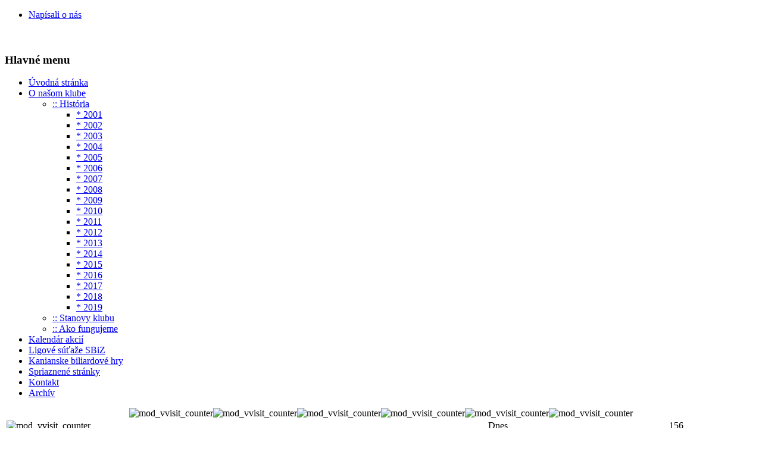

--- FILE ---
content_type: text/html; charset=utf-8
request_url: http://kanianka.eu/index.php?option=com_content&view=article&id=46&Itemid=55
body_size: 53191
content:
<!DOCTYPE html PUBLIC "-//W3C//DTD XHTML 1.0 Transitional//EN" "http://www.w3.org/TR/xhtml1/DTD/xhtml1-transitional.dtd">
<html xmlns="http://www.w3.org/1999/xhtml" xml:lang="sk-sk" lang="sk-sk" >
<head>
  <meta http-equiv="content-type" content="text/html; charset=utf-8" />
  <meta name="robots" content="index, follow" />
  <meta name="keywords" content="Biliard Kanianka Tágo Kanianske biliardové hry snooker" />
  <meta name="title" content="História klubu" />
  <meta name="author" content="Administrator" />
  <meta name="description" content="Biliard klub Kanianka" />
  <meta name="generator" content="Joomla! 1.5 - Open Source Content Management" />
  <title>História klubu</title>
  <link href="/templates/siteground-j15-128/favicon.ico" rel="shortcut icon" type="image/x-icon" />
  <script type="text/javascript" src="/media/system/js/mootools.js"></script>
  <script type="text/javascript" src="/media/system/js/caption.js"></script>

<link rel="stylesheet" href="/templates/system/css/system.css" type="text/css" />
<link rel="stylesheet" href="/templates/siteground-j15-128/css/template.css" type="text/css" />
<!--[if lte IE 6]>
<link rel="stylesheet" href="/templates/siteground-j15-128/css/ie6.css" type="text/css" />
<![endif]-->

</head>
<body id="page_bg">
	<div id="wrapper">
		<div id="header">
			<div id="pillmenu"><ul id="mainlevel-nav"><li><a href="/index.php?option=com_content&amp;view=article&amp;id=48&amp;Itemid=29" class="mainlevel-nav" >Napísali o nás</a></li></ul></div>
			<div id="search"></div>
			<div class="clr"></div>	
			<div class="logo">
				<table cellspacing="0" cellpadding="0">
					<tr>
						<td>
							<h1><a href="/index.php"></a></h1>
						</td>
					</tr>
				</table>
			</div>
		</div>
		
				
		<div id="content">
						
						<div id="leftcolumn">
						<div class="module_menu">
			<div>
				<div>
					<div>
													<h3>Hlavné menu</h3>
											<ul class="menu"><li class="item70"><a href="http://kanianka.eu/"><span>Úvodná stránka</span></a></li><li class="parent active item1"><a href="/index.php?option=com_content&amp;view=article&amp;id=62&amp;Itemid=1"><span>O našom klube</span></a><ul><li id="current" class="parent active item55"><a href="/index.php?option=com_content&amp;view=article&amp;id=46&amp;Itemid=55"><span>:: História</span></a><ul><li class="item72"><a href="/index2.php?option=com_content&amp;view=article&amp;id=63&amp;Itemid=72" onclick="window.open(this.href,'targetWindow','toolbar=no,location=no,status=no,menubar=no,scrollbars=yes,resizable=yes,');return false;"><span>*   2001</span></a></li><li class="item73"><a href="/index2.php?option=com_content&amp;view=article&amp;id=64&amp;Itemid=73" onclick="window.open(this.href,'targetWindow','toolbar=no,location=no,status=no,menubar=no,scrollbars=yes,resizable=yes,');return false;"><span>*   2002</span></a></li><li class="item74"><a href="/index2.php?option=com_content&amp;view=article&amp;id=65&amp;Itemid=74" onclick="window.open(this.href,'targetWindow','toolbar=no,location=no,status=no,menubar=no,scrollbars=yes,resizable=yes,');return false;"><span>*   2003</span></a></li><li class="item75"><a href="/index2.php?option=com_content&amp;view=article&amp;id=66&amp;Itemid=75" onclick="window.open(this.href,'targetWindow','toolbar=no,location=no,status=no,menubar=no,scrollbars=yes,resizable=yes,');return false;"><span>*   2004</span></a></li><li class="item76"><a href="/index2.php?option=com_content&amp;view=article&amp;id=67&amp;Itemid=76" onclick="window.open(this.href,'targetWindow','toolbar=no,location=no,status=no,menubar=no,scrollbars=yes,resizable=yes,');return false;"><span>*   2005</span></a></li><li class="item78"><a href="/index2.php?option=com_content&amp;view=article&amp;id=68&amp;Itemid=78" onclick="window.open(this.href,'targetWindow','toolbar=no,location=no,status=no,menubar=no,scrollbars=yes,resizable=yes,');return false;"><span>*   2006</span></a></li><li class="item79"><a href="/index2.php?option=com_content&amp;view=article&amp;id=69&amp;Itemid=79" onclick="window.open(this.href,'targetWindow','toolbar=no,location=no,status=no,menubar=no,scrollbars=yes,resizable=yes,');return false;"><span>*   2007</span></a></li><li class="item80"><a href="/index2.php?option=com_content&amp;view=article&amp;id=70&amp;Itemid=80" onclick="window.open(this.href,'targetWindow','toolbar=no,location=no,status=no,menubar=no,scrollbars=yes,resizable=yes,');return false;"><span>*   2008</span></a></li><li class="item81"><a href="/index2.php?option=com_content&amp;view=article&amp;id=71&amp;Itemid=81" onclick="window.open(this.href,'targetWindow','toolbar=no,location=no,status=no,menubar=no,scrollbars=yes,resizable=yes,');return false;"><span>*   2009</span></a></li><li class="item82"><a href="/index2.php?option=com_content&amp;view=article&amp;id=72&amp;Itemid=82" onclick="window.open(this.href,'targetWindow','toolbar=no,location=no,status=no,menubar=no,scrollbars=yes,resizable=yes,');return false;"><span>*   2010</span></a></li><li class="item87"><a href="/index2.php?option=com_content&amp;view=article&amp;id=123&amp;Itemid=87" onclick="window.open(this.href,'targetWindow','toolbar=no,location=no,status=no,menubar=no,scrollbars=yes,resizable=yes,');return false;"><span>* 2011</span></a></li><li class="item90"><a href="/index2.php?option=com_content&amp;view=article&amp;id=174&amp;Itemid=90" onclick="window.open(this.href,'targetWindow','toolbar=no,location=no,status=no,menubar=no,scrollbars=yes,resizable=yes,');return false;"><span>* 2012</span></a></li><li class="item91"><a href="/index2.php?option=com_content&amp;view=article&amp;id=214&amp;Itemid=91" onclick="window.open(this.href,'targetWindow','toolbar=no,location=no,status=no,menubar=no,scrollbars=yes,resizable=yes,');return false;"><span>* 2013</span></a></li><li class="item94"><a href="/index2.php?option=com_content&amp;view=article&amp;id=249&amp;Itemid=94" onclick="window.open(this.href,'targetWindow','toolbar=no,location=no,status=no,menubar=no,scrollbars=yes,resizable=yes,');return false;"><span>* 2014</span></a></li><li class="item98"><a href="/index2.php?option=com_content&amp;view=article&amp;id=277&amp;Itemid=98" onclick="window.open(this.href,'targetWindow','toolbar=no,location=no,status=no,menubar=no,scrollbars=yes,resizable=yes,');return false;"><span>* 2015</span></a></li><li class="item100"><a href="/index2.php?option=com_content&amp;view=article&amp;id=306&amp;Itemid=100" onclick="window.open(this.href,'targetWindow','toolbar=no,location=no,status=no,menubar=no,scrollbars=yes,resizable=yes,');return false;"><span>* 2016</span></a></li><li class="item101"><a href="/index2.php?option=com_content&amp;view=article&amp;id=334&amp;Itemid=101" onclick="window.open(this.href,'targetWindow','toolbar=no,location=no,status=no,menubar=no,scrollbars=yes,resizable=yes,');return false;"><span>* 2017</span></a></li><li class="item102"><a href="/index2.php?option=com_content&amp;view=article&amp;id=355&amp;Itemid=102" onclick="window.open(this.href,'targetWindow','toolbar=no,location=no,status=no,menubar=no,scrollbars=yes,resizable=yes,');return false;"><span>* 2018</span></a></li><li class="item103"><a href="/index2.php?option=com_content&amp;view=article&amp;id=368&amp;Itemid=103" onclick="window.open(this.href,'targetWindow','toolbar=no,location=no,status=no,menubar=no,scrollbars=yes,resizable=yes,');return false;"><span>* 2019</span></a></li></ul></li><li class="item56"><a href="/index2.php?option=com_content&amp;view=article&amp;id=52&amp;Itemid=56" onclick="window.open(this.href,'targetWindow','toolbar=no,location=no,status=no,menubar=no,scrollbars=yes,resizable=yes,');return false;"><span>:: Stanovy klubu</span></a></li><li class="item57"><a href="/index.php?option=com_content&amp;view=article&amp;id=53&amp;Itemid=57"><span>:: Ako fungujeme</span></a></li></ul></li><li class="item58"><a href="/index2.php?option=com_content&amp;view=article&amp;id=51&amp;Itemid=58" onclick="window.open(this.href,'targetWindow','toolbar=no,location=no,status=no,menubar=no,scrollbars=yes,resizable=yes,');return false;"><span>Kalendár akcií</span></a></li><li class="parent item27"><a href="/index.php?option=com_content&amp;view=article&amp;id=54&amp;Itemid=27"><span>Ligové súťaže SBiZ</span></a></li><li class="parent item37"><a href="/index.php?option=com_content&amp;view=article&amp;id=56&amp;Itemid=37"><span>Kanianske biliardové hry</span></a></li><li class="item69"><a href="/index.php?option=com_content&amp;view=article&amp;id=19&amp;Itemid=69"><span>Spriaznené stránky</span></a></li><li class="item2"><a href="/index.php?option=com_content&amp;view=article&amp;id=5&amp;Itemid=2"><span>Kontakt</span></a></li><li class="item84"><a href="/index.php?option=com_content&amp;view=archive&amp;Itemid=84"><span>Archív</span></a></li></ul>					</div>
				</div>
			</div>
		</div>
			<div class="module">
			<div>
				<div>
					<div>
											<!-- Vinaora Visitors Counter for Joomla! --><div><div style="text-align: center;"><img src="http://kanianka.eu/modules/mod_vvisit_counter/images/digit_counter/default/4.png" style="margin:0; padding:0; border:0px none; " alt="mod_vvisit_counter" title="Vinaora Visitors Counter 1.7.2" /><img src="http://kanianka.eu/modules/mod_vvisit_counter/images/digit_counter/default/5.png" style="margin:0; padding:0; border:0px none; " alt="mod_vvisit_counter" title="Vinaora Visitors Counter 1.7.2" /><img src="http://kanianka.eu/modules/mod_vvisit_counter/images/digit_counter/default/4.png" style="margin:0; padding:0; border:0px none; " alt="mod_vvisit_counter" title="Vinaora Visitors Counter 1.7.2" /><img src="http://kanianka.eu/modules/mod_vvisit_counter/images/digit_counter/default/8.png" style="margin:0; padding:0; border:0px none; " alt="mod_vvisit_counter" title="Vinaora Visitors Counter 1.7.2" /><img src="http://kanianka.eu/modules/mod_vvisit_counter/images/digit_counter/default/1.png" style="margin:0; padding:0; border:0px none; " alt="mod_vvisit_counter" title="Vinaora Visitors Counter 1.7.2" /><img src="http://kanianka.eu/modules/mod_vvisit_counter/images/digit_counter/default/7.png" style="margin:0; padding:0; border:0px none; " alt="mod_vvisit_counter" title="Vinaora Visitors Counter 1.7.2" /></div><div><table cellpadding="0" cellspacing="0" style="margin: 3px; text-align: center; align: center; width: 90%;" class="vinaora_counter"><tbody align="center"><tr align="left"><td><img src="http://kanianka.eu/modules/mod_vvisit_counter/images/stats/default/vtoday.png" alt="mod_vvisit_counter" title="2026-01-21" /></td><td>Dnes</td><td align="right">156</td></tr></tbody></table></div><hr style="width: 90%" /><div style="text-align: center;">Online : 5<br />Vaša IP : 18.220.50.179<br />SAFARI 537.36;, MAC<br /> </div><div style="text-align: center;"><a href="http://vinaora.com/joomla/vinaora-visitors-counter.html" target="_self" title="Vinaora Visitors Counter 1.7.2 for Joomla!" style="border:0px none; text-decoration:none; ">Visitors Counter</a></div></div>					</div>
				</div>
			</div>
		</div>
			<div class="module">
			<div>
				<div>
					<div>
													<h3>Podporuju nás</h3>
											<div class="bannergroup">

	<div class="bannerheader">Náš Biliardový klub je v plnej podpore obce Kanianka.</div>
<div class="banneritem"><a href="/index.php?option=com_banners&amp;task=click&amp;bid=3" target="_blank"><img src="http://kanianka.eu/images/banners/obec.gif" alt="Reklamný prúžok" /></a><div class="clr"></div>
	</div>

	<div class="bannerfooter">
		 >> Ď A K U J E M E <<	</div>
</div>					</div>
				</div>
			</div>
		</div>
	
				<br />
									<br />
			</div>
						
						<div id="maincolumn">			
						
				<div class="nopad">
					<div class="newsflash only">
								<div class="module">
			<div>
				<div>
					<div>
													<h3>Najbližší program </h3>
											


<table class="contentpaneopen">
	<tr>
		<td valign="top" ><p style="text-align: center;"><span style="color: #0000ff;"><strong><strong><strong><strong><span style="color: #ff0000;"><span style="color: #0000ff;"><span style="color: #0000ff;"><strong><strong><strong><strong><span style="color: #ff0000;"><span style="color: #0000ff;"><span style="color: #ff0000;"><span style="color: #008000;"><span style="color: #ff0000;"><span style="color: #0000ff;"><span style="color: #ff0000;"><span style="color: #0000ff;"><span style="color: #ff0000;"><span style="color: #0000ff;"><span style="color: #0000ff;"><strong><strong><strong><strong><span style="color: #ff0000;"><span style="color: #0000ff;"><span style="color: #0000ff;"><strong><strong><strong><strong><span style="color: #ff0000;"><span style="color: #0000ff;"><span style="color: #ff0000;"><span style="color: #008000;"><span style="color: #ff0000;"><span style="color: #0000ff;"><span style="color: #ff0000;"><span style="color: #0000ff;"><span style="color: #ff0000;"><span style="color: #0000ff;"><span style="color: #0000ff;"><strong><strong><strong><strong><span style="color: #ff0000;"><span style="color: #0000ff;"><span style="color: #0000ff;"><strong><strong><strong><strong><span style="color: #ff0000;"><span style="color: #0000ff;"><span style="color: #ff0000;"><span style="color: #008000;"><span style="color: #ff0000;"><span style="color: #0000ff;"><span style="color: #ff0000;"><span style="color: #0000ff;"><span style="color: #ff0000;"><span style="color: #0000ff;"><span style="color: #0000ff;"><strong><strong><strong><strong><span style="color: #ff0000;"><span style="color: #0000ff;"><span style="color: #0000ff;"><strong><strong><strong><strong><span style="color: #ff0000;"><span style="color: #0000ff;"><span style="color: #ff0000;"><span style="color: #008000;"><span style="color: #ff0000;"><span style="color: #0000ff;"><span style="color: #ff0000;"><span style="color: #0000ff;"><span style="color: #ff0000;"><span style="color: #0000ff;"><span style="color: #ff0000;"><span style="color: #0000ff;"><span style="color: #0000ff;"><strong><strong><strong><strong><span style="color: #ff0000;"><span style="color: #0000ff;"><span style="color: #0000ff;"><strong><strong><strong><strong><span style="color: #ff0000;"><span style="color: #0000ff;"><span style="color: #ff0000;"><span style="color: #008000;"><span style="color: #ff0000;"><span style="color: #0000ff;"><span style="color: #ff0000;"><span style="color: #0000ff;"><span style="color: #ff0000;"><span style="color: #0000ff;"><span style="color: #0000ff;"><strong><strong><strong><strong><span style="color: #ff0000;"><span style="color: #0000ff;"><span style="color: #0000ff;"><strong><strong><strong><strong><span style="color: #ff0000;"><span style="color: #0000ff;"><span style="color: #ff0000;"><span style="color: #008000;"><span style="color: #ff0000;"><span style="color: #0000ff;"><span style="color: #ff0000;"><span style="color: #0000ff;"><span style="color: #ff0000;"><span style="color: #0000ff;"><span style="color: #0000ff;"><strong><strong><strong><strong><span style="color: #ff0000;"><span style="color: #0000ff;"><span style="color: #0000ff;"><strong><strong><strong><strong><span style="color: #ff0000;"><span style="color: #0000ff;"><span style="color: #ff0000;"><span style="color: #008000;"><span style="color: #ff0000;"><span style="color: #0000ff;"><span style="color: #ff0000;"><span style="color: #0000ff;"><span style="color: #ff0000;"><span style="color: #0000ff;"><span style="color: #0000ff;"><strong><strong><strong><strong><span style="color: #ff0000;"><span style="color: #0000ff;"><span style="color: #0000ff;"><strong><strong><strong><strong><span style="color: #ff0000;"><span style="color: #0000ff;"><span style="color: #ff0000;"><span style="color: #008000;"><span style="color: #ff0000;"><span style="color: #0000ff;"><span style="color: #ff0000;"><span style="color: #0000ff;"><span style="color: #ff0000;"><span style="color: #0000ff;"><span style="color: #ff0000;"><span style="color: #0000ff;"> </span></span></span></span></span></span></span></span></span></span></span></span></strong></strong></strong></strong></span></span></span></strong></strong></strong></strong></span></span></span></span></span></span></span></span></span></span></span></strong></strong></strong></strong></span></span></span></strong></strong></strong></strong></span></span></span></span></span></span></span></span></span></span></span></strong></strong></strong></strong></span></span></span></strong></strong></strong></strong></span></span></span></span></span></span></span></span></span></span></span></strong></strong></strong></strong></span></span></span></strong></strong></strong></strong></span></span></span></span></span></span></span></span></span></span></span></span></span></strong></strong></strong></strong></span></span></span></strong></strong></strong></strong></span></span></span></span></span></span></span></span></span></span></span></strong></strong></strong></strong></span></span></span></strong></strong></strong></strong></span></span></span></span></span></span></span></span></span></span></span></strong></strong></strong></strong></span></span></span></strong></strong></strong></strong></span></span></span></span></span></span></span></span></span></span></span></strong></strong></strong></strong></span></span></span></strong></strong></strong></strong></span></p>
<p style="text-align: center;"><span style="color: #0000ff;"><strong><strong><strong><strong><strong><strong><strong><strong><strong><strong><strong><strong><strong><strong><strong><strong><strong><strong><strong><strong><strong><strong><strong><strong><strong><strong><strong><strong><strong><strong><strong><strong><strong><strong><strong><strong><strong><strong><strong><strong><strong><strong><strong><strong><strong><strong><strong><strong><strong><strong><strong><strong><strong><strong><strong><strong><strong><strong><strong><strong><strong><strong><strong><strong><strong><strong><strong><strong><strong><strong><strong><strong><span style="color: #0000ff;"> </span></strong></strong></strong></strong></strong></strong></strong></strong></strong></strong></strong></strong></strong></strong></strong></strong></strong></strong></strong></strong></strong></strong></strong></strong></strong></strong></strong></strong></strong></strong></strong></strong></strong></strong></strong></strong></strong></strong></strong></strong></strong></strong></strong></strong></strong></strong></strong></strong></strong></strong></strong></strong></strong></strong></strong></strong></strong></strong></strong></strong></strong></strong></strong></strong></strong></strong></strong></strong></strong></strong></strong></strong></span></p>
<p style="text-align: center;"><span style="color: #ff0000;"> </span></p>
<p><span style="color: #0000ff;"> </span></p>
<p style="text-align: center;"><span style="color: #ff0000;"><strong><strong><strong><strong><strong><strong><strong><strong><strong><strong><strong><strong><strong><strong><strong><strong><strong><strong><strong><strong><strong><strong><strong><strong><strong><strong><strong><strong><strong><strong><strong><strong><strong><strong><strong><strong><strong><strong><strong><strong><strong><strong><strong><strong><strong><strong><strong><strong><strong><strong><strong><strong><strong><strong><strong><strong><strong><strong><strong><strong><strong><strong><strong><strong><strong><strong><strong><strong><strong><strong><strong><strong><strong><strong><strong><strong><strong><strong><strong><strong><strong><strong><strong><strong><strong><strong><strong><strong><strong><strong><strong><strong><strong><strong><strong><strong><strong><strong><strong><strong><strong><strong><strong><strong><strong><strong><strong><strong><strong><strong><strong><strong><strong><strong><strong><strong><strong><strong><strong><strong><strong><strong><strong><strong><strong><strong><strong><strong><strong><strong><strong><strong><strong><strong><strong><strong><strong><strong><strong><strong><strong><strong><strong><strong><span style="color: #0000ff;"><span style="color: #ff0000;"><span style="color: #0000ff;"><span style="color: #ff0000;"><span style="color: #0000ff;"><span style="color: #0000ff;"><span style="color: #ff0000;"><strong><strong><strong><strong><strong><strong><strong><strong><strong><strong><strong><strong><strong><strong><strong><strong><strong><strong><strong><strong><strong><strong><strong><strong><strong><strong><strong><strong><strong><strong><strong><strong><strong><strong><strong><strong><strong><strong><strong><strong><strong><strong><strong><strong><strong><strong><strong><strong><strong><strong><strong><strong><strong><strong><strong><strong><strong><strong><strong><strong><strong><strong><strong><strong><strong><strong><strong><strong><strong><strong><strong><strong><strong><strong><strong><strong><strong><strong><strong><strong><strong><strong><strong><strong><strong><strong><strong><strong><strong><strong><strong><strong><strong><strong><strong><strong><strong><strong><strong><strong><strong><strong><strong><strong><strong><strong><strong><strong><strong><strong><strong><strong><strong><strong><strong><strong><strong><strong><strong><strong><strong><strong><strong><strong><strong><strong><strong><strong><strong><strong><strong><strong><strong><strong><strong><strong><strong><strong><strong><strong><strong><strong><strong><strong><span style="color: #0000ff;"><span style="color: #ff0000;"><span style="color: #0000ff;"><span style="color: #ff0000;"><span style="color: #0000ff;"><span style="color: #0000ff;"> </span></span></span></span></span></span></strong></strong></strong></strong></strong></strong></strong></strong></strong></strong></strong></strong></strong></strong></strong></strong></strong></strong></strong></strong></strong></strong></strong></strong></strong></strong></strong></strong></strong></strong></strong></strong></strong></strong></strong></strong></strong></strong></strong></strong></strong></strong></strong></strong></strong></strong></strong></strong></strong></strong></strong></strong></strong></strong></strong></strong></strong></strong></strong></strong></strong></strong></strong></strong></strong></strong></strong></strong></strong></strong></strong></strong></strong></strong></strong></strong></strong></strong></strong></strong></strong></strong></strong></strong></strong></strong></strong></strong></strong></strong></strong></strong></strong></strong></strong></strong></strong></strong></strong></strong></strong></strong></strong></strong></strong></strong></strong></strong></strong></strong></strong></strong></strong></strong></strong></strong></strong></strong></strong></strong></strong></strong></strong></strong></strong></strong></strong></strong></strong></strong></strong></strong></strong></strong></strong></strong></strong></strong></strong></strong></strong></strong></strong></strong></span></span></span></span></span></span></span></strong></strong></strong></strong></strong></strong></strong></strong></strong></strong></strong></strong></strong></strong></strong></strong></strong></strong></strong></strong></strong></strong></strong></strong></strong></strong></strong></strong></strong></strong></strong></strong></strong></strong></strong></strong></strong></strong></strong></strong></strong></strong></strong></strong></strong></strong></strong></strong></strong></strong></strong></strong></strong></strong></strong></strong></strong></strong></strong></strong></strong></strong></strong></strong></strong></strong></strong></strong></strong></strong></strong></strong></strong></strong></strong></strong></strong></strong></strong></strong></strong></strong></strong></strong></strong></strong></strong></strong></strong></strong></strong></strong></strong></strong></strong></strong></strong></strong></strong></strong></strong></strong></strong></strong></strong></strong></strong></strong></strong></strong></strong></strong></strong></strong></strong></strong></strong></strong></strong></strong></strong></strong></strong></strong></strong></strong></strong></strong></strong></strong></strong></strong></strong></strong></strong></strong></strong></strong></strong></strong></strong></strong></strong></strong></span></p>
<p style="text-align: center;"><span style="color: #ff0000;"><strong><strong><strong><strong><strong><strong><strong><strong><strong><strong><strong><strong><strong><strong><strong><strong><strong><strong><strong><strong><strong><strong><strong><strong><strong><strong><strong><strong><strong><strong><strong><strong><strong><strong><strong><strong><strong><strong><strong><strong><strong><strong><strong><strong><strong><strong><strong><strong><strong><strong><strong><strong><strong><strong><strong><strong><strong><strong><strong><strong><strong><strong><strong><strong><strong><strong><strong><strong><strong><strong><strong><strong><strong><strong><strong><strong><strong><strong><strong><strong><strong><strong><strong><strong><strong><strong><strong><strong><strong><strong><strong><strong><strong><strong><strong><strong><strong><strong><strong><strong><strong><strong><strong><strong><strong><strong><strong><strong><strong><strong><strong><strong><strong><strong><strong><strong><strong><strong><strong><strong><strong><strong><strong><strong><strong><strong><strong><strong><strong><strong><strong><strong><strong><strong><strong><strong><strong><strong><strong><strong><strong><strong><strong><strong><span style="color: #0000ff;"><span style="color: #ff0000;"><span style="color: #0000ff;"><span style="color: #ff0000;"><span style="color: #0000ff;"><span style="color: #0000ff;"><span style="color: #ff0000;"><strong><strong><strong><strong><strong><strong><strong><strong><strong><strong><strong><strong><strong><strong><strong><strong><strong><strong><strong><strong><strong><strong><strong><strong><strong><strong><strong><strong><strong><strong><strong><strong><strong><strong><strong><strong><strong><strong><strong><strong><strong><strong><strong><strong><strong><strong><strong><strong><strong><strong><strong><strong><strong><strong><strong><strong><strong><strong><strong><strong><strong><strong><strong><strong><strong><strong><strong><strong><strong><strong><strong><strong><strong><strong><strong><strong><strong><strong><strong><strong><strong><strong><strong><strong><strong><strong><strong><strong><strong><strong><strong><strong><strong><strong><strong><strong><strong><strong><strong><strong><strong><strong><strong><strong><strong><strong><strong><strong><strong><strong><strong><strong><strong><strong><strong><strong><strong><strong><strong><strong><strong><strong><strong><strong><strong><strong><strong><strong><strong><strong><strong><strong><strong><strong><strong><strong><strong><strong><strong><strong><strong><strong><strong><strong><span style="color: #0000ff;"><span style="color: #ff0000;"><span style="color: #0000ff;"><span style="color: #ff0000;"><span style="color: #0000ff;"><span style="color: #0000ff;"><span style="color: #ff0000;"><strong><strong><strong><strong><strong><strong><strong><strong><strong><strong><strong><strong><strong><strong><strong><strong><strong><strong><strong><strong><strong><strong><strong><strong><strong><strong><strong><strong><strong><strong><strong><strong><strong><strong><strong><strong><strong><strong><strong><strong><strong><strong><strong><strong><strong><strong><strong><strong><strong><strong><strong><strong><strong><strong><strong><strong><strong><strong><strong><strong><strong><strong><strong><strong><strong><strong><strong><strong><strong><strong><strong><strong><strong><strong><strong><strong><strong><strong><strong><strong><strong><strong><strong><strong><strong><strong><strong><strong><strong><strong><strong><strong><strong><strong><strong><strong><strong><strong><strong><strong><strong><strong><strong><strong><strong><strong><strong><strong><strong><strong><strong><strong><strong><strong><strong><strong><strong><strong><strong><strong><strong><strong><strong><strong><strong><strong><strong><strong><strong><strong><strong><strong><strong><strong><strong><strong><strong><strong><strong><strong><strong><strong><strong><strong><span style="color: #0000ff;"><span style="color: #ff0000;"><span style="color: #0000ff;"><span style="color: #ff0000;"><span style="color: #0000ff;"><span style="color: #0000ff;"><span style="color: #ff0000;"><strong><strong><strong><strong><strong><strong><strong><strong><strong><strong><strong><strong><strong><strong><strong><strong><strong><strong><strong><strong><strong><strong><strong><strong><strong><strong><strong><strong><strong><strong><strong><strong><strong><strong><strong><strong><strong><strong><strong><strong><strong><strong><strong><strong><strong><strong><strong><strong><strong><strong><strong><strong><strong><strong><strong><strong><span style="color: #0000ff;"> </span></strong></strong></strong></strong></strong></strong></strong></strong></strong></strong></strong></strong></strong></strong></strong></strong></strong></strong></strong></strong></strong></strong></strong></strong></strong></strong></strong></strong></strong></strong></strong></strong></strong></strong></strong></strong></strong></strong></strong></strong></strong></strong></strong></strong></strong></strong></strong></strong></strong></strong></strong></strong></strong></strong></strong></strong></span></span></span></span></span></span></span></strong></strong></strong></strong></strong></strong></strong></strong></strong></strong></strong></strong></strong></strong></strong></strong></strong></strong></strong></strong></strong></strong></strong></strong></strong></strong></strong></strong></strong></strong></strong></strong></strong></strong></strong></strong></strong></strong></strong></strong></strong></strong></strong></strong></strong></strong></strong></strong></strong></strong></strong></strong></strong></strong></strong></strong></strong></strong></strong></strong></strong></strong></strong></strong></strong></strong></strong></strong></strong></strong></strong></strong></strong></strong></strong></strong></strong></strong></strong></strong></strong></strong></strong></strong></strong></strong></strong></strong></strong></strong></strong></strong></strong></strong></strong></strong></strong></strong></strong></strong></strong></strong></strong></strong></strong></strong></strong></strong></strong></strong></strong></strong></strong></strong></strong></strong></strong></strong></strong></strong></strong></strong></strong></strong></strong></strong></strong></strong></strong></strong></strong></strong></strong></strong></strong></strong></strong></strong></strong></strong></strong></strong></strong></strong></span></span></span></span></span></span></span></strong></strong></strong></strong></strong></strong></strong></strong></strong></strong></strong></strong></strong></strong></strong></strong></strong></strong></strong></strong></strong></strong></strong></strong></strong></strong></strong></strong></strong></strong></strong></strong></strong></strong></strong></strong></strong></strong></strong></strong></strong></strong></strong></strong></strong></strong></strong></strong></strong></strong></strong></strong></strong></strong></strong></strong></strong></strong></strong></strong></strong></strong></strong></strong></strong></strong></strong></strong></strong></strong></strong></strong></strong></strong></strong></strong></strong></strong></strong></strong></strong></strong></strong></strong></strong></strong></strong></strong></strong></strong></strong></strong></strong></strong></strong></strong></strong></strong></strong></strong></strong></strong></strong></strong></strong></strong></strong></strong></strong></strong></strong></strong></strong></strong></strong></strong></strong></strong></strong></strong></strong></strong></strong></strong></strong></strong></strong></strong></strong></strong></strong></strong></strong></strong></strong></strong></strong></strong></strong></strong></strong></strong></strong></strong></span></span></span></span></span></span></span></strong></strong></strong></strong></strong></strong></strong></strong></strong></strong></strong></strong></strong></strong></strong></strong></strong></strong></strong></strong></strong></strong></strong></strong></strong></strong></strong></strong></strong></strong></strong></strong></strong></strong></strong></strong></strong></strong></strong></strong></strong></strong></strong></strong></strong></strong></strong></strong></strong></strong></strong></strong></strong></strong></strong></strong></strong></strong></strong></strong></strong></strong></strong></strong></strong></strong></strong></strong></strong></strong></strong></strong></strong></strong></strong></strong></strong></strong></strong></strong></strong></strong></strong></strong></strong></strong></strong></strong></strong></strong></strong></strong></strong></strong></strong></strong></strong></strong></strong></strong></strong></strong></strong></strong></strong></strong></strong></strong></strong></strong></strong></strong></strong></strong></strong></strong></strong></strong></strong></strong></strong></strong></strong></strong></strong></strong></strong></strong></strong></strong></strong></strong></strong></strong></strong></strong></strong></strong></strong></strong></strong></strong></strong></strong></span></p>
<p style="text-align: center;"><span style="color: #ff0000;"><strong><strong><strong><strong><strong><strong><strong><strong><strong><strong><strong><strong><strong><strong><strong><strong><strong><strong><strong><strong><strong><strong><strong><strong><strong><strong><strong><strong><strong><strong><strong><strong><strong><strong><strong><strong><strong><strong><strong><strong><strong><strong><strong><strong><strong><strong><strong><strong><strong><strong><strong><strong><strong><strong><strong><strong><strong><strong><strong><strong><strong><strong><strong><strong><strong><strong><strong><strong><strong><strong><strong><strong><strong><strong><strong><strong><strong><strong><strong><strong><strong><strong><strong><strong><strong><strong><strong><strong><strong><strong><strong><strong><strong><strong><strong><strong><strong><strong><strong><strong><strong><strong><strong><strong><strong><strong><strong><strong><strong><strong><strong><strong><strong><strong><strong><strong><strong><strong><strong><strong><strong><strong><strong><strong><strong><strong><strong><strong><strong><strong><strong><strong><strong><strong><strong><strong><strong><strong><strong><strong><strong><strong><strong><strong><span style="color: #0000ff;"><span style="color: #ff0000;"><span style="color: #0000ff;"><span style="color: #ff0000;"><span style="color: #0000ff;"><span style="color: #0000ff;"><span style="color: #ff0000;"><strong><strong><strong><strong><strong><strong><strong><strong><strong><strong><strong><strong><strong><strong><strong><strong><strong><strong><strong><strong><strong><strong><strong><strong><strong><strong><strong><strong><strong><strong><strong><strong><strong><strong><strong><strong><strong><strong><strong><strong><strong><strong><strong><strong><strong><strong><strong><strong><strong><strong><strong><strong><strong><strong><strong><strong><strong><strong><strong><strong><strong><strong><strong><strong><strong><strong><strong><strong><strong><strong><strong><strong><strong><strong><strong><strong><strong><strong><strong><strong><strong><strong><strong><strong><strong><strong><strong><strong><strong><strong><strong><strong><strong><strong><strong><strong><strong><strong><strong><strong><strong><strong><strong><strong><strong><strong><strong><strong><strong><strong><strong><strong><strong><strong><strong><strong><strong><strong><strong><strong><strong><strong><strong><strong><strong><strong><strong><strong><strong><strong><strong><strong><strong><strong><strong><strong><strong><strong><strong><strong><strong><strong><strong><strong><span style="color: #0000ff;"><span style="color: #ff0000;"><span style="color: #0000ff;"><span style="color: #ff0000;"><span style="color: #0000ff;"><span style="color: #0000ff;"><span style="color: #ff0000;"><strong><strong><strong><strong><strong><strong><strong><strong><strong><strong><strong><strong><strong><strong><strong><strong><strong><strong><strong><strong><strong><strong><strong><strong><strong><strong><strong><strong><strong><strong><strong><strong><strong><strong><strong><strong><strong><strong><strong><strong><strong><strong><strong><strong><strong><strong><strong><strong><strong><strong><strong><strong><strong><strong><strong><strong><strong><strong><strong><strong><strong><strong><strong><strong><strong><strong><strong><strong><strong><strong><strong><strong><strong><strong><strong><strong><strong><strong><strong><strong><strong><strong><strong><strong><strong><strong><strong><strong><strong><strong><strong><strong><strong><strong><strong><strong><strong><strong><strong><strong><strong><strong><strong><strong><strong><strong><strong><strong><strong><strong><strong><strong><strong><strong><strong><strong><strong><strong><strong><strong><strong><strong><strong><strong><strong><strong><strong><strong><strong><strong><strong><strong><strong><strong><strong><strong><strong><strong><strong><strong><strong><strong><strong><strong><span style="color: #0000ff;"><span style="color: #ff0000;"><span style="color: #0000ff;"><span style="color: #ff0000;"><span style="color: #0000ff;"><span style="color: #0000ff;"><span style="color: #ff0000;"><strong><strong><strong><strong><strong><strong><strong><strong><strong><strong><strong><strong><strong><strong><strong><strong><strong><strong><strong><strong><strong><strong><strong><strong><strong><strong><strong><strong><strong><strong><strong><strong><strong><strong><strong><strong><strong><strong><strong><strong><strong><strong><strong><strong><strong><strong><strong><strong><strong><strong><strong><strong><strong><strong><strong><strong><span style="color: #ff0000;"> </span><strong> </strong><strong> </strong><strong> </strong><strong> </strong><strong> </strong><strong> </strong><strong> </strong><strong> </strong><strong> </strong><strong> </strong><strong> </strong><strong> </strong><strong> </strong><strong> </strong><strong> </strong><strong> </strong><strong> </strong><strong> </strong><strong> </strong><strong> </strong><strong> </strong><strong> </strong><strong> </strong><strong> </strong><strong> </strong><strong> </strong><strong> </strong><span style="color: #0000ff;"> </span></strong></strong></strong></strong></strong></strong></strong></strong></strong></strong></strong></strong></strong></strong></strong></strong></strong></strong></strong></strong></strong></strong></strong></strong></strong></strong></strong></strong></strong></strong></strong></strong></strong></strong></strong></strong></strong></strong></strong></strong></strong></strong></strong></strong></strong></strong></strong></strong></strong></strong></strong></strong></strong></strong></strong></strong></span></span></span></span></span></span></span></strong></strong></strong></strong></strong></strong></strong></strong></strong></strong></strong></strong></strong></strong></strong></strong></strong></strong></strong></strong></strong></strong></strong></strong></strong></strong></strong></strong></strong></strong></strong></strong></strong></strong></strong></strong></strong></strong></strong></strong></strong></strong></strong></strong></strong></strong></strong></strong></strong></strong></strong></strong></strong></strong></strong></strong></strong></strong></strong></strong></strong></strong></strong></strong></strong></strong></strong></strong></strong></strong></strong></strong></strong></strong></strong></strong></strong></strong></strong></strong></strong></strong></strong></strong></strong></strong></strong></strong></strong></strong></strong></strong></strong></strong></strong></strong></strong></strong></strong></strong></strong></strong></strong></strong></strong></strong></strong></strong></strong></strong></strong></strong></strong></strong></strong></strong></strong></strong></strong></strong></strong></strong></strong></strong></strong></strong></strong></strong></strong></strong></strong></strong></strong></strong></strong></strong></strong></strong></strong></strong></strong></strong></strong></strong></span></span></span></span></span></span></span></strong></strong></strong></strong></strong></strong></strong></strong></strong></strong></strong></strong></strong></strong></strong></strong></strong></strong></strong></strong></strong></strong></strong></strong></strong></strong></strong></strong></strong></strong></strong></strong></strong></strong></strong></strong></strong></strong></strong></strong></strong></strong></strong></strong></strong></strong></strong></strong></strong></strong></strong></strong></strong></strong></strong></strong></strong></strong></strong></strong></strong></strong></strong></strong></strong></strong></strong></strong></strong></strong></strong></strong></strong></strong></strong></strong></strong></strong></strong></strong></strong></strong></strong></strong></strong></strong></strong></strong></strong></strong></strong></strong></strong></strong></strong></strong></strong></strong></strong></strong></strong></strong></strong></strong></strong></strong></strong></strong></strong></strong></strong></strong></strong></strong></strong></strong></strong></strong></strong></strong></strong></strong></strong></strong></strong></strong></strong></strong></strong></strong></strong></strong></strong></strong></strong></strong></strong></strong></strong></strong></strong></strong></strong></strong></span></span></span></span></span></span></span></strong></strong></strong></strong></strong></strong></strong></strong></strong></strong></strong></strong></strong></strong></strong></strong></strong></strong></strong></strong></strong></strong></strong></strong></strong></strong></strong></strong></strong></strong></strong></strong></strong></strong></strong></strong></strong></strong></strong></strong></strong></strong></strong></strong></strong></strong></strong></strong></strong></strong></strong></strong></strong></strong></strong></strong></strong></strong></strong></strong></strong></strong></strong></strong></strong></strong></strong></strong></strong></strong></strong></strong></strong></strong></strong></strong></strong></strong></strong></strong></strong></strong></strong></strong></strong></strong></strong></strong></strong></strong></strong></strong></strong></strong></strong></strong></strong></strong></strong></strong></strong></strong></strong></strong></strong></strong></strong></strong></strong></strong></strong></strong></strong></strong></strong></strong></strong></strong></strong></strong></strong></strong></strong></strong></strong></strong></strong></strong></strong></strong></strong></strong></strong></strong></strong></strong></strong></strong></strong></strong></strong></strong></strong></strong></span></p>
<p style="text-align: center;"><span style="color: #0000ff; font-weight: bold;">24.1. 1. kolo ligových súťaží (1. liga, Rebild A, B aj C)</span></p>
<p style="text-align: center;"><span style="color: #0000ff; font-weight: bold;">31.1. Senior cup, 1. kolo, hra č.8, ARENA Ružomberok</span></p>
<p style="text-align: center;"><span style="color: #ff0000;"><strong><br /></strong></span></p>
<p style="text-align: center;"><span style="color: #ff0000;"><strong><strong><strong><strong><strong><strong><strong><strong><strong><strong><strong><strong><strong><strong><strong><strong><strong><strong><strong><strong><strong><strong><strong><strong><strong><strong><strong><strong><strong><strong><strong><strong><strong><strong><strong><strong><strong><strong><strong><strong><strong><strong><strong><strong><strong><strong><strong><strong><strong><strong><strong><strong><strong><strong><strong><strong><strong><strong><strong><strong><strong><strong><strong><strong><strong><strong><strong><strong><strong><strong><strong><strong><strong><strong><strong><strong><strong><strong><strong><strong><strong><strong><strong><strong><strong><strong><strong><strong><strong><strong><strong><strong><strong><strong><strong><strong><strong><strong><strong><strong><strong><strong><strong><strong><strong><strong><strong><strong><strong><strong><strong><strong><strong><strong><strong><strong><strong><strong><strong><strong><strong><strong><strong><strong><strong><strong><strong><strong><strong><strong><strong><strong><strong><strong><strong><strong><strong><strong><strong><strong><strong><strong><strong><strong><span style="color: #0000ff;"><span style="color: #ff0000;"><span style="color: #0000ff;"><span style="color: #ff0000;"> </span></span></span></span></strong></strong></strong></strong></strong></strong></strong></strong></strong></strong></strong></strong></strong></strong></strong></strong></strong></strong></strong></strong></strong></strong></strong></strong></strong></strong></strong></strong></strong></strong></strong></strong></strong></strong></strong></strong></strong></strong></strong></strong></strong></strong></strong></strong></strong></strong></strong></strong></strong></strong></strong></strong></strong></strong></strong></strong></strong></strong></strong></strong></strong></strong></strong></strong></strong></strong></strong></strong></strong></strong></strong></strong></strong></strong></strong></strong></strong></strong></strong></strong></strong></strong></strong></strong></strong></strong></strong></strong></strong></strong></strong></strong></strong></strong></strong></strong></strong></strong></strong></strong></strong></strong></strong></strong></strong></strong></strong></strong></strong></strong></strong></strong></strong></strong></strong></strong></strong></strong></strong></strong></strong></strong></strong></strong></strong></strong></strong></strong></strong></strong></strong></strong></strong></strong></strong></strong></strong></strong></strong></strong></strong></strong></strong></strong></span></p>
<p style="text-align: center;"><span style="color: #ff0000;"><strong><strong><strong><strong><strong><strong><strong><strong><strong><strong><strong><strong><strong><strong><strong><strong><strong><strong><strong><strong><strong><strong><strong><strong><strong><strong><strong><strong><strong><strong><strong><strong><strong><strong><strong><strong><strong><strong><strong><strong><strong><strong><strong><strong><strong><strong><strong><strong><strong><strong><strong><strong><strong><strong><strong><strong><strong><strong><strong><strong><strong><strong><strong><strong><strong><strong><strong><strong><strong><strong><strong><strong><strong><strong><strong><strong><strong><strong><strong><strong><strong><strong><strong><strong><strong><strong><strong><strong><strong><strong><strong><strong><strong><strong><strong><strong><strong><strong><strong><strong><strong><strong><strong><strong><strong><strong><strong><strong><strong><strong><strong><strong><strong><strong><strong><strong><strong><strong><strong><strong><strong><strong><strong><strong><strong><strong><strong><strong><strong><strong><strong><strong><strong><strong><strong><strong><strong><strong><strong><strong><strong><strong><strong><strong><span style="color: #0000ff;"><span style="color: #ff0000;"><span style="color: #0000ff;"><span style="color: #0000ff;"> </span></span></span></span></strong></strong></strong></strong></strong></strong></strong></strong></strong></strong></strong></strong></strong></strong></strong></strong></strong></strong></strong></strong></strong></strong></strong></strong></strong></strong></strong></strong></strong></strong></strong></strong></strong></strong></strong></strong></strong></strong></strong></strong></strong></strong></strong></strong></strong></strong></strong></strong></strong></strong></strong></strong></strong></strong></strong></strong></strong></strong></strong></strong></strong></strong></strong></strong></strong></strong></strong></strong></strong></strong></strong></strong></strong></strong></strong></strong></strong></strong></strong></strong></strong></strong></strong></strong></strong></strong></strong></strong></strong></strong></strong></strong></strong></strong></strong></strong></strong></strong></strong></strong></strong></strong></strong></strong></strong></strong></strong></strong></strong></strong></strong></strong></strong></strong></strong></strong></strong></strong></strong></strong></strong></strong></strong></strong></strong></strong></strong></strong></strong></strong></strong></strong></strong></strong></strong></strong></strong></strong></strong></strong></strong></strong></strong></strong></span></p>
<p style="text-align: center;"><strong><span style="color: #0000ff;"><strong><span style="color: #0000ff;"><strong><span style="color: #0000ff;"><strong><span style="color: #0000ff;"> </span></strong></span></strong></span></strong></span></strong></p>
<div id="_mcePaste" style="position: absolute; left: -10000px; top: 0px; width: 1px; height: 1px; overflow: hidden;"><span style="color: #222222; font-family: ">Letný Turnaj Dvojíc – POINT Trenčín hra č.9</span></div></td>
	</tr>
	<tr>
        <td valign="top" >

       		</td>
     </tr>
</table>
					</div>
				</div>
			</div>
		</div>
	
					</div>
					
											<table class="contentpaneopen">
<tr>
		<td class="contentheading" width="100%">
					História klubu			</td>
				
		
					</tr>
</table>

<table class="contentpaneopen">
<tr>
	<td valign="top">
		<span class="small">
			Napísal Administrator		</span>
		&nbsp;&nbsp;
	</td>
</tr>

<tr>
	<td valign="top" class="createdate">
		Streda, 26 Január 2011 20:27	</td>
</tr>


<tr>
<td valign="top">
<p style="text-align: center;">História klubu sa začala písať v roku 2001 - konkrétne bol klub otvorený dňa 3.2.2001</p>
<p style="text-align: center;"> </p>
<p style="text-align: center;">Vďaka pochopeniu starostu obce Kanianka p. Emila Mendela, poslanca obecného zastupiteľstva zodpovedného za šport ing, Mariána Baláža, prednostu obecného úradu p. Ľudovíta Pösa a celého obecného zastupiteľstva, dostal biliardový klub do užívania veľmi dobré priestory, obec prispela aj na nákup stolov, ďalšie stoly poskytol aj SBiZ ako centru mládeže, k hráčom sa pridala partia miestnych nadšencov, ktorí si hovorili „Kofolan“ (bratia Balážovci, bratia Nechalovci, Belan, Perniš, Homola, Švorc a ďalší) a vzniklo tak na Slovensku v biliardovom športe niečo unikátne – čisto športový klub, zameraný len a len na športovú činnosť. Keďže priestory boli veľké, miesto sa našlo aj na veľký snookrový stôl - a tak v našom regióne začal písať históriu ďalší šport – snooker: hra obľúbená najmä na Britských ostrovoch, veľmi náročná, pretože stôl má 12 stôp, jamky aj gule sú oveľa menšie, ako na biliardovom stole. A história sa začala písať hneď Majstrovstvami Slovenska, ktoré úspešne klub zorganizoval – a navyše „bral“ aj  všetky medaily: Titul získal Jozef Jantoška, druhý bol Roman Čertík a tretí Eugen Sľuka.</p>
<p style="text-align: center;"> </p>
<p style="text-align: center;">a takto to v našej herni vyzeralo na začiatkui ....</p>
<p style="text-align: center;">2x pool 9 feet</p>
<p style="text-align: center;">1x snooker</p>
<p style="text-align: center;"> </p>
<p style="text-align: center;"><img src="/images/bk1.jpg" border="0" width="400" height="300" /></p>
<p style="text-align: center;"><img src="/images/bk2.jpg" border="0" width="400" height="300" /></p>
<p style="text-align: center;"> </p>
<p style="text-align: center;">Ďalšie informácie z histórie nájdete po jednotlivých ročníkoch v dcérskom menu tejto sekcie - z každého roku je to vyhodnotenie športovej sezóny, tak ako bolo prezentované na konci roka na výročnej členskej schôdzi BK Kanianka</p></td>
</tr>

<tr>
	<td class="modifydate">
		Posledná úprava Piatok, 18 Február 2011 11:26	</td>
</tr>
</table>
<span class="article_separator">&nbsp;</span>

									</div>
			</div>
			
						<div id="rightcolumn">
						<div class="module">
			<div>
				<div>
					<div>
													<h3>Priestory pre klub poskytuje</h3>
											<div class="bannergroup">

<div class="banneritem"><a href="/index.php?option=com_banners&amp;task=click&amp;bid=9" target="_blank"><img src="http://kanianka.eu/images/banners/matrix1.jpg" alt="Reklamný prúžok" /></a><div class="clr"></div>
	</div>

</div>					</div>
				</div>
			</div>
		</div>
	
			</div>
						<div class="clr"></div>
								
		</div>
			<div id="footer">
				
				 	, Powered by <a href="http://joomla.org/" class="sgfooter" target="_blank">Joomla!</a>					<a href="http://validator.w3.org/check/referer">valid xhtml</a>
				<a href="http://jigsaw.w3.org/css-validator/check/referer">valid css</a>
			</div>
	
	</div>
</body>
</html>